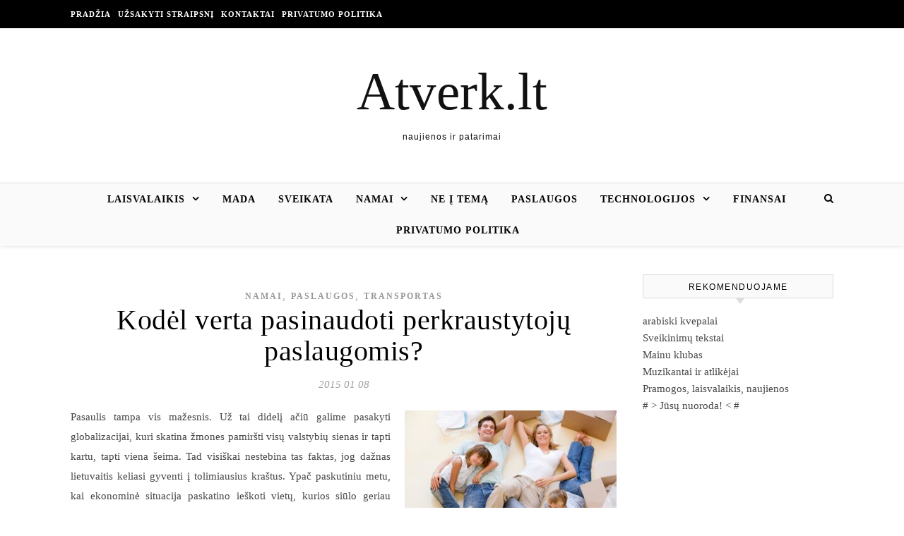

--- FILE ---
content_type: text/html; charset=UTF-8
request_url: https://www.atverk.lt/kodel-verta-pasinaudoti-perkraustytoju-paslaugomis/
body_size: 10148
content:
<!DOCTYPE html><html lang="lt-LT" xmlns:og="http://ogp.me/ns#" xmlns:fb="http://ogp.me/ns/fb#"><head><script data-no-optimize="1">var litespeed_docref=sessionStorage.getItem("litespeed_docref");litespeed_docref&&(Object.defineProperty(document,"referrer",{get:function(){return litespeed_docref}}),sessionStorage.removeItem("litespeed_docref"));</script> <meta charset="UTF-8"><meta name="viewport" content="width=device-width, initial-scale=1.0" /><link rel="profile" href="http://gmpg.org/xfn/11"><title>Kodėl verta pasinaudoti perkraustytojų paslaugomis? &#8211; Atverk.lt</title><meta name='robots' content='max-image-preview:large' /><link rel='dns-prefetch' href='//cdnjs.cloudflare.com' /><link rel='dns-prefetch' href='//fonts.googleapis.com' /><link rel="alternate" type="application/rss+xml" title="Atverk.lt &raquo; Įrašų RSS srautas" href="https://www.atverk.lt/feed/" /><link rel="alternate" type="application/rss+xml" title="Atverk.lt &raquo; Komentarų RSS srautas" href="https://www.atverk.lt/comments/feed/" /><link rel="alternate" type="application/rss+xml" title="Atverk.lt &raquo; Įrašo „Kodėl verta pasinaudoti perkraustytojų paslaugomis?“ komentarų RSS srautas" href="https://www.atverk.lt/kodel-verta-pasinaudoti-perkraustytoju-paslaugomis/feed/" /><link data-optimized="2" rel="stylesheet" href="https://www.atverk.lt/wp-content/litespeed/css/24dacb282397f65ad44d3d96c57afdcb.css?ver=2cf17" /> <script type="litespeed/javascript" data-src="https://www.atverk.lt/wp-includes/js/jquery/jquery.min.js" id="jquery-core-js"></script> <link rel="https://api.w.org/" href="https://www.atverk.lt/wp-json/" /><link rel="alternate" title="JSON" type="application/json" href="https://www.atverk.lt/wp-json/wp/v2/posts/613" /><link rel="EditURI" type="application/rsd+xml" title="RSD" href="https://www.atverk.lt/xmlrpc.php?rsd" /><link rel="canonical" href="https://www.atverk.lt/kodel-verta-pasinaudoti-perkraustytoju-paslaugomis/" /><link rel='shortlink' href='https://www.atverk.lt/?p=613' /><div id="fb-root"></div> <script async defer crossorigin="anonymous" src="https://connect.facebook.net/lt_LT/sdk.js#xfbml=1&version=v12.0&appId=595989248264430&autoLogAppEvents=1" nonce="5AYZTTi9"></script> <link rel="pingback" href="https://www.atverk.lt/xmlrpc.php"><meta property="og:locale" content="lt_LT"/><meta property="og:site_name" content="Atverk.lt"/><meta property="og:title" content="Kodėl verta pasinaudoti perkraustytojų paslaugomis?"/><meta property="og:url" content="https://www.atverk.lt/kodel-verta-pasinaudoti-perkraustytoju-paslaugomis/"/><meta property="og:type" content="article"/><meta property="og:description" content="Pasaulis tampa vis mažesnis. Už tai didelį ačiū galime pasakyti globalizacijai, kuri skatina žmones pamiršti visų valstybių sienas ir tapti kartu, tapti viena šeima. Tad visiškai nestebina tas faktas, jog dažnas lietuvaitis keliasi gyventi į tolimiausius kraštus. Ypač paskutiniu metu, kai ekonominė"/><meta property="og:image" content="http://www.atverk.lt/wp-content/uploads/2015/01/kraustina-300x200.jpg"/><meta property="og:image:url" content="http://www.atverk.lt/wp-content/uploads/2015/01/kraustina-300x200.jpg"/><meta property="article:published_time" content="2015-01-08T09:09:52+00:00"/><meta property="article:modified_time" content="2019-09-10T19:06:33+00:00" /><meta property="og:updated_time" content="2019-09-10T19:06:33+00:00" /><meta property="article:section" content="Namai"/><meta property="article:section" content="Paslaugos"/><meta property="article:section" content="Transportas"/><meta itemprop="name" content="Kodėl verta pasinaudoti perkraustytojų paslaugomis?"/><meta itemprop="headline" content="Kodėl verta pasinaudoti perkraustytojų paslaugomis?"/><meta itemprop="description" content="Pasaulis tampa vis mažesnis. Už tai didelį ačiū galime pasakyti globalizacijai, kuri skatina žmones pamiršti visų valstybių sienas ir tapti kartu, tapti viena šeima. Tad visiškai nestebina tas faktas, jog dažnas lietuvaitis keliasi gyventi į tolimiausius kraštus. Ypač paskutiniu metu, kai ekonominė"/><meta itemprop="image" content="http://www.atverk.lt/wp-content/uploads/2015/01/kraustina-300x200.jpg"/><meta itemprop="datePublished" content="2015-01-08"/><meta itemprop="dateModified" content="2019-09-10T19:06:33+00:00" /><meta itemprop="author" content="rasytojas"/>
 <script data-ad-client="ca-pub-7082981556333071" type="litespeed/javascript" data-src="https://pagead2.googlesyndication.com/pagead/js/adsbygoogle.js"></script> </head><body class="wp-singular post-template-default single single-post postid-613 single-format-standard wp-theme-savona"><div id="page-wrap"><div id="page-header" ><div id="top-bar" class="clear-fix"><div class="boxed-wrapper"><nav class="top-menu-container"><ul id="top-menu" class=""><li id="menu-item-9" class="menu-item menu-item-type-custom menu-item-object-custom menu-item-9"><a href="/">Pradžia</a></li><li id="menu-item-148" class="menu-item menu-item-type-post_type menu-item-object-page menu-item-148"><a href="https://www.atverk.lt/seo-straipsniu-rasymas/">Užsakyti straipsnį</a></li><li id="menu-item-10" class="menu-item menu-item-type-post_type menu-item-object-page menu-item-10"><a href="https://www.atverk.lt/kontaktai/">Kontaktai</a></li><li id="menu-item-4515" class="menu-item menu-item-type-post_type menu-item-object-page menu-item-4515"><a href="https://www.atverk.lt/privatumo-politika/">Privatumo politika</a></li></ul></nav><div class="top-bar-socials"></div></div></div><div class="entry-header"><div class="cv-outer"><div class="cv-inner"><div class="header-logo">
<a href="https://www.atverk.lt/">Atverk.lt</a>
<br><p class="site-description">naujienos ir patarimai</p></div></div></div></div><div id="main-nav" class="clear-fix" data-fixed="1"><div class="boxed-wrapper"><div class="main-nav-icons"><div class="main-nav-search">
<i class="fa fa-search"></i>
<i class="fa fa-times"></i><form role="search" method="get" id="searchform" class="clear-fix" action="https://www.atverk.lt/"><input type="search" name="s" id="s" placeholder="Search..." data-placeholder="Type &amp; hit enter..." value="" /><i class="fa fa-search"></i><input type="submit" id="searchsubmit" value="st" /></form></div></div>
<span class="mobile-menu-btn">
<i class="fa fa-chevron-down"></i>
</span><nav class="main-menu-container"><ul id="main-menu" class=""><li id="menu-item-686" class="menu-item menu-item-type-taxonomy menu-item-object-category menu-item-has-children menu-item-686"><a href="https://www.atverk.lt/laisvalaikis/">Laisvalaikis</a><ul class="sub-menu"><li id="menu-item-693" class="menu-item menu-item-type-taxonomy menu-item-object-category menu-item-693"><a href="https://www.atverk.lt/sventes/">Šventės</a></li><li id="menu-item-749" class="menu-item menu-item-type-taxonomy menu-item-object-category menu-item-749"><a href="https://www.atverk.lt/laisvalaikis/pasaulis/">Pasaulis</a></li></ul></li><li id="menu-item-687" class="menu-item menu-item-type-taxonomy menu-item-object-category menu-item-687"><a href="https://www.atverk.lt/mada/">Mada</a></li><li id="menu-item-692" class="menu-item menu-item-type-taxonomy menu-item-object-category menu-item-692"><a href="https://www.atverk.lt/sveikata/">Sveikata</a></li><li id="menu-item-689" class="menu-item menu-item-type-taxonomy menu-item-object-category current-post-ancestor current-menu-parent current-post-parent menu-item-has-children menu-item-689"><a href="https://www.atverk.lt/namai/">Namai</a><ul class="sub-menu"><li id="menu-item-696" class="menu-item menu-item-type-taxonomy menu-item-object-category menu-item-696"><a href="https://www.atverk.lt/vaikai/">Vaikai</a></li><li id="menu-item-688" class="menu-item menu-item-type-taxonomy menu-item-object-category menu-item-688"><a href="https://www.atverk.lt/maistas/">Maistas</a></li></ul></li><li id="menu-item-690" class="menu-item menu-item-type-taxonomy menu-item-object-category menu-item-690"><a href="https://www.atverk.lt/ivairus/">Ne į temą</a></li><li id="menu-item-691" class="menu-item menu-item-type-taxonomy menu-item-object-category current-post-ancestor current-menu-parent current-post-parent menu-item-691"><a href="https://www.atverk.lt/paslaugos/">Paslaugos</a></li><li id="menu-item-694" class="menu-item menu-item-type-taxonomy menu-item-object-category menu-item-has-children menu-item-694"><a href="https://www.atverk.lt/technologijos/">Technologijos</a><ul class="sub-menu"><li id="menu-item-695" class="menu-item menu-item-type-taxonomy menu-item-object-category current-post-ancestor current-menu-parent current-post-parent menu-item-has-children menu-item-695"><a href="https://www.atverk.lt/transportas/">Transportas</a><ul class="sub-menu"><li id="menu-item-684" class="menu-item menu-item-type-taxonomy menu-item-object-category menu-item-684"><a href="https://www.atverk.lt/auto-moto/">Auto-moto</a></li></ul></li></ul></li><li id="menu-item-685" class="menu-item menu-item-type-taxonomy menu-item-object-category menu-item-685"><a href="https://www.atverk.lt/finansai/">Finansai</a></li><li id="menu-item-4516" class="menu-item menu-item-type-post_type menu-item-object-page menu-item-4516"><a href="https://www.atverk.lt/privatumo-politika/">Privatumo politika</a></li></ul></nav><nav class="mobile-menu-container"><ul id="mobile-menu" class=""><li class="menu-item menu-item-type-taxonomy menu-item-object-category menu-item-has-children menu-item-686"><a href="https://www.atverk.lt/laisvalaikis/">Laisvalaikis</a><ul class="sub-menu"><li class="menu-item menu-item-type-taxonomy menu-item-object-category menu-item-693"><a href="https://www.atverk.lt/sventes/">Šventės</a></li><li class="menu-item menu-item-type-taxonomy menu-item-object-category menu-item-749"><a href="https://www.atverk.lt/laisvalaikis/pasaulis/">Pasaulis</a></li></ul></li><li class="menu-item menu-item-type-taxonomy menu-item-object-category menu-item-687"><a href="https://www.atverk.lt/mada/">Mada</a></li><li class="menu-item menu-item-type-taxonomy menu-item-object-category menu-item-692"><a href="https://www.atverk.lt/sveikata/">Sveikata</a></li><li class="menu-item menu-item-type-taxonomy menu-item-object-category current-post-ancestor current-menu-parent current-post-parent menu-item-has-children menu-item-689"><a href="https://www.atverk.lt/namai/">Namai</a><ul class="sub-menu"><li class="menu-item menu-item-type-taxonomy menu-item-object-category menu-item-696"><a href="https://www.atverk.lt/vaikai/">Vaikai</a></li><li class="menu-item menu-item-type-taxonomy menu-item-object-category menu-item-688"><a href="https://www.atverk.lt/maistas/">Maistas</a></li></ul></li><li class="menu-item menu-item-type-taxonomy menu-item-object-category menu-item-690"><a href="https://www.atverk.lt/ivairus/">Ne į temą</a></li><li class="menu-item menu-item-type-taxonomy menu-item-object-category current-post-ancestor current-menu-parent current-post-parent menu-item-691"><a href="https://www.atverk.lt/paslaugos/">Paslaugos</a></li><li class="menu-item menu-item-type-taxonomy menu-item-object-category menu-item-has-children menu-item-694"><a href="https://www.atverk.lt/technologijos/">Technologijos</a><ul class="sub-menu"><li class="menu-item menu-item-type-taxonomy menu-item-object-category current-post-ancestor current-menu-parent current-post-parent menu-item-has-children menu-item-695"><a href="https://www.atverk.lt/transportas/">Transportas</a><ul class="sub-menu"><li class="menu-item menu-item-type-taxonomy menu-item-object-category menu-item-684"><a href="https://www.atverk.lt/auto-moto/">Auto-moto</a></li></ul></li></ul></li><li class="menu-item menu-item-type-taxonomy menu-item-object-category menu-item-685"><a href="https://www.atverk.lt/finansai/">Finansai</a></li><li class="menu-item menu-item-type-post_type menu-item-object-page menu-item-4516"><a href="https://www.atverk.lt/privatumo-politika/">Privatumo politika</a></li></ul></nav></div></div></div><div id="page-content"><div class="main-content clear-fix boxed-wrapper" data-layout="col1-rsidebar" data-sidebar-sticky="1"><div class="main-container"><article id="post-613" class="post-613 post type-post status-publish format-standard hentry category-namai category-paslaugos category-transportas tag-daiktu-pervezimas tag-kraustymo-paslaugos tag-perkraustymas tag-perkraustymas-i-uzsieni"><div class="post-media"></div><header class="post-header"><div class="post-categories"><a href="https://www.atverk.lt/namai/" rel="category tag">Namai</a>,&#160;&#160;<a href="https://www.atverk.lt/paslaugos/" rel="category tag">Paslaugos</a>,&#160;&#160;<a href="https://www.atverk.lt/transportas/" rel="category tag">Transportas</a></div><h1 class="post-title">Kodėl verta pasinaudoti perkraustytojų paslaugomis?</h1><div class="post-meta clear-fix">
<span class="post-date">2015 01 08</span></div></header><div class="post-content"><p><a data-gallery  href="http://www.atverk.lt/wp-content/uploads/2015/01/kraustina.jpg" ><img data-lazyloaded="1" src="[data-uri]" fetchpriority="high" decoding="async" class="alignright size-medium wp-image-614" data-src="http://www.atverk.lt/wp-content/uploads/2015/01/kraustina-300x200.jpg" alt="perkraustymas į užsienį" width="300" height="200" data-srcset="https://www.atverk.lt/wp-content/uploads/2015/01/kraustina-300x200.jpg 300w, https://www.atverk.lt/wp-content/uploads/2015/01/kraustina.jpg 600w" data-sizes="(max-width: 300px) 100vw, 300px" /></a>Pasaulis tampa vis mažesnis. Už tai didelį ačiū galime pasakyti globalizacijai, kuri skatina žmones pamiršti visų valstybių sienas ir tapti kartu, tapti viena šeima. Tad visiškai nestebina tas faktas, jog dažnas lietuvaitis keliasi gyventi į tolimiausius kraštus. Ypač paskutiniu metu, kai ekonominė situacija paskatino ieškoti vietų, kurios siūlo geriau apmokamus darbus. Tačiau pasirinkus naują gyvenamą vietą, ypač jei ji kur kas toliau nei apibrėžia Lietuvos teritorija, susidursite su nemažai problemų, kurioms spręsti rekomenduoja pasirinkti specialistus, kurie gali suteikti visapusišką pagalbą. Perkraustymas į užsienį yra paslauga, kurią teikia profesionalai. Kadangi atstumas, kurį reikia įveikti yra nemažas, tik tinkams kolektyvas gali pasirūpinti visais procesais.</p><p><a title="perkraustymas į užsienį " href="http://kraustina.lt/" target="_blank" rel="noopener noreferrer">Perkraustymas į užsienį </a>paprastam žmogui gali būti gana sudėtingas. Tokiu metu dažniausiai mintys yra perkimštos papildoma informacija, kaip dokumentų tvarkymas, daiktų rinkimas, galiausiai, visų teisinių apribojimų skaitymas ir susipažinimas. Papildomai pačiam nuomotis transporto priemonę, kuri pervežtų daiktus yra laiko gaišimas. Tokiu atveju ir reikia pasinaudoti profesionalais, kurie visus nemalonius darbus padaro už jus. Specializuotos firmos teikia įvairias paslaugas, tačiau mes jums rekomenduojame pasirinkti pilną komplektą, kuris padės visiškai pamiršti visus galvos skausmus. Dažniausiai į komplektą įeina:</p><ol><li>Baldų ir daiktų sudėjimas į specialias dėžes ir maišus. Jei reikia pervežti baldus – profesionalai juos išardys ir nuvykę į vietą vėl viską sudės. Naudojamos specialios dėžės ir maišai, kurie padeda apsaugoti daiktus nuo pavojų galinčių jiems pakenkti.</li><li>Nugabenimas iki reikalingos vietos. Gabenimas gali būti atliekamas tiek lėktuvu, tiek auto transporto priemone. Jums neteks galvoti apie tokio pobūdžio smulkmenas, kadangi visas darbas bus atliktas už jus.</li><li>Profesionalai sutvarkys visus dokumentus, kurie gali būti susiję su jūsų daiktų pergabenimu. Jei turite labai retų meno dirbinių ar tokių daiktų, kaip ginklai, kuriems reikia leidimų – viskuo bus pasirūpinta.</li></ol><p>Patikėkite visą darbą profesionalams. Perkraustymas į užsienį tai paslauga, kuria nepasinaudoti negalite, kadangi tai didelis galvos skausmo išnykimas.</p><div class="FB-Social"><div class="fb-share-button " data-href="" data-layout="button_count" data-size="small"><a target="_blank"
href="https://www.facebook.com/sharer/sharer.php?u=" class="fb-xfbml-parse-ignore">Bendrinti</a></div></div></div><footer class="post-footer"><div class="post-tags"><a href="https://www.atverk.lt/tag/daiktu-pervezimas/" rel="tag">daiktų pervežimas</a><a href="https://www.atverk.lt/tag/kraustymo-paslaugos/" rel="tag">kraustymo paslaugos</a><a href="https://www.atverk.lt/tag/perkraustymas/" rel="tag">perkraustymas</a><a href="https://www.atverk.lt/tag/perkraustymas-i-uzsieni/" rel="tag">perkraustymas į užsienį</a></div>
<span class="post-author">Paskelbė&nbsp;<a href="https://www.atverk.lt/author/rasytojas/" title="Autorius: rasytojas" rel="author">rasytojas</a></span></footer></article><div id="blueimp-gallery" class="blueimp-gallery blueimp-gallery-controls"><div class="slides"></div><h3 class="title"></h3>
<span class="prev">‹</span>
<span class="next">›</span>
<span class="close">×</span><ol class="indicator"></ol></div><a href="https://www.atverk.lt/ispanija-kada/" title="Ispanija – kada?" class="single-navigation previous-post">
<i class="fa fa-angle-right"></i>
</a><a href="https://www.atverk.lt/keltas-lektuvas-ar-automobilis/" title="Keltas, lėktuvas ar automobilis?" class="single-navigation next-post">
<i class="fa fa-angle-left"></i>
</a><div class="related-posts"><h3>Panašūs straipsniai</h3><section>
<a href="https://www.atverk.lt/apleisto-sklypo-transformacija-realus-pavyzdziai-is-lietuvos/"><img data-lazyloaded="1" src="[data-uri]" width="500" height="330" data-src="https://www.atverk.lt/wp-content/uploads/2025/09/sklypas-500x330.jpg" class="attachment-savona-grid-thumbnail size-savona-grid-thumbnail wp-post-image" alt="" decoding="async" /></a><h4><a href="https://www.atverk.lt/apleisto-sklypo-transformacija-realus-pavyzdziai-is-lietuvos/">Apleisto sklypo transformacija: realūs pavyzdžiai iš Lietuvos</a></h4>
<span class="related-post-date">2025 09 24</span></section><section>
<a href="https://www.atverk.lt/lauko-baseinu-prieziura-be-chloro/"><img data-lazyloaded="1" src="[data-uri]" width="500" height="330" data-src="https://www.atverk.lt/wp-content/uploads/2020/06/3_Lauko-baseinų-priežiūra-be-chloro-500x330.jpg" class="attachment-savona-grid-thumbnail size-savona-grid-thumbnail wp-post-image" alt="" decoding="async" data-srcset="https://www.atverk.lt/wp-content/uploads/2020/06/3_Lauko-baseinų-priežiūra-be-chloro-500x330.jpg 500w, https://www.atverk.lt/wp-content/uploads/2020/06/3_Lauko-baseinų-priežiūra-be-chloro-300x199.jpg 300w, https://www.atverk.lt/wp-content/uploads/2020/06/3_Lauko-baseinų-priežiūra-be-chloro-768x509.jpg 768w" data-sizes="(max-width: 500px) 100vw, 500px" /></a><h4><a href="https://www.atverk.lt/lauko-baseinu-prieziura-be-chloro/">Lauko baseinų priežiūra be chloro</a></h4>
<span class="related-post-date">2020 06 21</span></section><section>
<a href="https://www.atverk.lt/jau-greitai-pasyvus-namas-statybininkams-taps-kasdienybe/"><img data-lazyloaded="1" src="[data-uri]" width="407" height="330" data-src="https://www.atverk.lt/wp-content/uploads/2015/04/pasyvus-namas.jpg" class="attachment-savona-grid-thumbnail size-savona-grid-thumbnail wp-post-image" alt="pasyvus namas" decoding="async" data-srcset="https://www.atverk.lt/wp-content/uploads/2015/04/pasyvus-namas.jpg 600w, https://www.atverk.lt/wp-content/uploads/2015/04/pasyvus-namas-300x243.jpg 300w" data-sizes="(max-width: 407px) 100vw, 407px" /></a><h4><a href="https://www.atverk.lt/jau-greitai-pasyvus-namas-statybininkams-taps-kasdienybe/">Jau greitai pasyvus namas statybininkams taps kasdienybe</a></h4>
<span class="related-post-date">2015 04 21</span></section><div class="clear-fix"></div></div></div><div class="sidebar-right-wrap"><aside class="sidebar-right"><div id="backlinkai_widget-2" class="savona-widget widget_backlinkai_widget"><div class="widget-title"><h2>Rekomenduojame</h2></div><ul><li> <a href="https://kosmeka.lt/arabiski-kvepalai"  title="arabiski kvepalai">arabiski kvepalai</a></li><li> <a href="https://www.12.lt/"  title="Sveikinimų tekstai">Sveikinimų tekstai</a></li><li> <a href="https://www.mainuklubas.lt/"  title="Mainu klubas">Mainu klubas</a></li><li> <a href="https://www.tobulasvente.lt/sventes-organizavimas/muzikantai-ir-atlikejai/"  title="Muzikantai ir atlikėjai jūsų šventei">Muzikantai ir atlikėjai</a></li><li> <a href="https://www.man.lt/"  title="Pramogos, laisvalaikis, naujienos">Pramogos, laisvalaikis, naujienos</a></li></ul>  # > <a href="https://www.xv.lt/backlinkai-atgalines-nuorodos/">Jūsų nuoroda!</a> < #</div></aside></div></div></div><footer id="page-footer" class="clear-fix">
<span class="scrolltop">
<i class="fa fa fa-angle-up"></i>
</span><div class="page-footer-inner boxed-wrapper"><div class="footer-widgets clear-fix"></div><div class="footer-copyright"><div class="copyright-info"></div><div class="credit">
Savona Theme by 					<a href="http://optimathemes.com/">
Optima Themes					</a></div></div></div></footer></div> <script type="speculationrules">{"prefetch":[{"source":"document","where":{"and":[{"href_matches":"/*"},{"not":{"href_matches":["/wp-*.php","/wp-admin/*","/wp-content/uploads/*","/wp-content/*","/wp-content/plugins/*","/wp-content/themes/savona/*","/*\\?(.+)"]}},{"not":{"selector_matches":"a[rel~=\"nofollow\"]"}},{"not":{"selector_matches":".no-prefetch, .no-prefetch a"}}]},"eagerness":"conservative"}]}</script> <script type="text/javascript">function initLinks28() {
	for (var links = document.links, i = 0, a; a = links[i]; i++) {
        if (a.host !== location.host) {
                a.target = '_blank';
        }
}
}
//window.onload = initLinks28;
initLinks28();</script> <script id="wp-i18n-js-after" type="litespeed/javascript">wp.i18n.setLocaleData({'text direction\u0004ltr':['ltr']})</script> <script id="contact-form-7-js-before" type="litespeed/javascript">var wpcf7={"api":{"root":"https:\/\/www.atverk.lt\/wp-json\/","namespace":"contact-form-7\/v1"},"cached":1}</script> <script data-no-optimize="1">window.lazyLoadOptions=Object.assign({},{threshold:300},window.lazyLoadOptions||{});!function(t,e){"object"==typeof exports&&"undefined"!=typeof module?module.exports=e():"function"==typeof define&&define.amd?define(e):(t="undefined"!=typeof globalThis?globalThis:t||self).LazyLoad=e()}(this,function(){"use strict";function e(){return(e=Object.assign||function(t){for(var e=1;e<arguments.length;e++){var n,a=arguments[e];for(n in a)Object.prototype.hasOwnProperty.call(a,n)&&(t[n]=a[n])}return t}).apply(this,arguments)}function o(t){return e({},at,t)}function l(t,e){return t.getAttribute(gt+e)}function c(t){return l(t,vt)}function s(t,e){return function(t,e,n){e=gt+e;null!==n?t.setAttribute(e,n):t.removeAttribute(e)}(t,vt,e)}function i(t){return s(t,null),0}function r(t){return null===c(t)}function u(t){return c(t)===_t}function d(t,e,n,a){t&&(void 0===a?void 0===n?t(e):t(e,n):t(e,n,a))}function f(t,e){et?t.classList.add(e):t.className+=(t.className?" ":"")+e}function _(t,e){et?t.classList.remove(e):t.className=t.className.replace(new RegExp("(^|\\s+)"+e+"(\\s+|$)")," ").replace(/^\s+/,"").replace(/\s+$/,"")}function g(t){return t.llTempImage}function v(t,e){!e||(e=e._observer)&&e.unobserve(t)}function b(t,e){t&&(t.loadingCount+=e)}function p(t,e){t&&(t.toLoadCount=e)}function n(t){for(var e,n=[],a=0;e=t.children[a];a+=1)"SOURCE"===e.tagName&&n.push(e);return n}function h(t,e){(t=t.parentNode)&&"PICTURE"===t.tagName&&n(t).forEach(e)}function a(t,e){n(t).forEach(e)}function m(t){return!!t[lt]}function E(t){return t[lt]}function I(t){return delete t[lt]}function y(e,t){var n;m(e)||(n={},t.forEach(function(t){n[t]=e.getAttribute(t)}),e[lt]=n)}function L(a,t){var o;m(a)&&(o=E(a),t.forEach(function(t){var e,n;e=a,(t=o[n=t])?e.setAttribute(n,t):e.removeAttribute(n)}))}function k(t,e,n){f(t,e.class_loading),s(t,st),n&&(b(n,1),d(e.callback_loading,t,n))}function A(t,e,n){n&&t.setAttribute(e,n)}function O(t,e){A(t,rt,l(t,e.data_sizes)),A(t,it,l(t,e.data_srcset)),A(t,ot,l(t,e.data_src))}function w(t,e,n){var a=l(t,e.data_bg_multi),o=l(t,e.data_bg_multi_hidpi);(a=nt&&o?o:a)&&(t.style.backgroundImage=a,n=n,f(t=t,(e=e).class_applied),s(t,dt),n&&(e.unobserve_completed&&v(t,e),d(e.callback_applied,t,n)))}function x(t,e){!e||0<e.loadingCount||0<e.toLoadCount||d(t.callback_finish,e)}function M(t,e,n){t.addEventListener(e,n),t.llEvLisnrs[e]=n}function N(t){return!!t.llEvLisnrs}function z(t){if(N(t)){var e,n,a=t.llEvLisnrs;for(e in a){var o=a[e];n=e,o=o,t.removeEventListener(n,o)}delete t.llEvLisnrs}}function C(t,e,n){var a;delete t.llTempImage,b(n,-1),(a=n)&&--a.toLoadCount,_(t,e.class_loading),e.unobserve_completed&&v(t,n)}function R(i,r,c){var l=g(i)||i;N(l)||function(t,e,n){N(t)||(t.llEvLisnrs={});var a="VIDEO"===t.tagName?"loadeddata":"load";M(t,a,e),M(t,"error",n)}(l,function(t){var e,n,a,o;n=r,a=c,o=u(e=i),C(e,n,a),f(e,n.class_loaded),s(e,ut),d(n.callback_loaded,e,a),o||x(n,a),z(l)},function(t){var e,n,a,o;n=r,a=c,o=u(e=i),C(e,n,a),f(e,n.class_error),s(e,ft),d(n.callback_error,e,a),o||x(n,a),z(l)})}function T(t,e,n){var a,o,i,r,c;t.llTempImage=document.createElement("IMG"),R(t,e,n),m(c=t)||(c[lt]={backgroundImage:c.style.backgroundImage}),i=n,r=l(a=t,(o=e).data_bg),c=l(a,o.data_bg_hidpi),(r=nt&&c?c:r)&&(a.style.backgroundImage='url("'.concat(r,'")'),g(a).setAttribute(ot,r),k(a,o,i)),w(t,e,n)}function G(t,e,n){var a;R(t,e,n),a=e,e=n,(t=Et[(n=t).tagName])&&(t(n,a),k(n,a,e))}function D(t,e,n){var a;a=t,(-1<It.indexOf(a.tagName)?G:T)(t,e,n)}function S(t,e,n){var a;t.setAttribute("loading","lazy"),R(t,e,n),a=e,(e=Et[(n=t).tagName])&&e(n,a),s(t,_t)}function V(t){t.removeAttribute(ot),t.removeAttribute(it),t.removeAttribute(rt)}function j(t){h(t,function(t){L(t,mt)}),L(t,mt)}function F(t){var e;(e=yt[t.tagName])?e(t):m(e=t)&&(t=E(e),e.style.backgroundImage=t.backgroundImage)}function P(t,e){var n;F(t),n=e,r(e=t)||u(e)||(_(e,n.class_entered),_(e,n.class_exited),_(e,n.class_applied),_(e,n.class_loading),_(e,n.class_loaded),_(e,n.class_error)),i(t),I(t)}function U(t,e,n,a){var o;n.cancel_on_exit&&(c(t)!==st||"IMG"===t.tagName&&(z(t),h(o=t,function(t){V(t)}),V(o),j(t),_(t,n.class_loading),b(a,-1),i(t),d(n.callback_cancel,t,e,a)))}function $(t,e,n,a){var o,i,r=(i=t,0<=bt.indexOf(c(i)));s(t,"entered"),f(t,n.class_entered),_(t,n.class_exited),o=t,i=a,n.unobserve_entered&&v(o,i),d(n.callback_enter,t,e,a),r||D(t,n,a)}function q(t){return t.use_native&&"loading"in HTMLImageElement.prototype}function H(t,o,i){t.forEach(function(t){return(a=t).isIntersecting||0<a.intersectionRatio?$(t.target,t,o,i):(e=t.target,n=t,a=o,t=i,void(r(e)||(f(e,a.class_exited),U(e,n,a,t),d(a.callback_exit,e,n,t))));var e,n,a})}function B(e,n){var t;tt&&!q(e)&&(n._observer=new IntersectionObserver(function(t){H(t,e,n)},{root:(t=e).container===document?null:t.container,rootMargin:t.thresholds||t.threshold+"px"}))}function J(t){return Array.prototype.slice.call(t)}function K(t){return t.container.querySelectorAll(t.elements_selector)}function Q(t){return c(t)===ft}function W(t,e){return e=t||K(e),J(e).filter(r)}function X(e,t){var n;(n=K(e),J(n).filter(Q)).forEach(function(t){_(t,e.class_error),i(t)}),t.update()}function t(t,e){var n,a,t=o(t);this._settings=t,this.loadingCount=0,B(t,this),n=t,a=this,Y&&window.addEventListener("online",function(){X(n,a)}),this.update(e)}var Y="undefined"!=typeof window,Z=Y&&!("onscroll"in window)||"undefined"!=typeof navigator&&/(gle|ing|ro)bot|crawl|spider/i.test(navigator.userAgent),tt=Y&&"IntersectionObserver"in window,et=Y&&"classList"in document.createElement("p"),nt=Y&&1<window.devicePixelRatio,at={elements_selector:".lazy",container:Z||Y?document:null,threshold:300,thresholds:null,data_src:"src",data_srcset:"srcset",data_sizes:"sizes",data_bg:"bg",data_bg_hidpi:"bg-hidpi",data_bg_multi:"bg-multi",data_bg_multi_hidpi:"bg-multi-hidpi",data_poster:"poster",class_applied:"applied",class_loading:"litespeed-loading",class_loaded:"litespeed-loaded",class_error:"error",class_entered:"entered",class_exited:"exited",unobserve_completed:!0,unobserve_entered:!1,cancel_on_exit:!0,callback_enter:null,callback_exit:null,callback_applied:null,callback_loading:null,callback_loaded:null,callback_error:null,callback_finish:null,callback_cancel:null,use_native:!1},ot="src",it="srcset",rt="sizes",ct="poster",lt="llOriginalAttrs",st="loading",ut="loaded",dt="applied",ft="error",_t="native",gt="data-",vt="ll-status",bt=[st,ut,dt,ft],pt=[ot],ht=[ot,ct],mt=[ot,it,rt],Et={IMG:function(t,e){h(t,function(t){y(t,mt),O(t,e)}),y(t,mt),O(t,e)},IFRAME:function(t,e){y(t,pt),A(t,ot,l(t,e.data_src))},VIDEO:function(t,e){a(t,function(t){y(t,pt),A(t,ot,l(t,e.data_src))}),y(t,ht),A(t,ct,l(t,e.data_poster)),A(t,ot,l(t,e.data_src)),t.load()}},It=["IMG","IFRAME","VIDEO"],yt={IMG:j,IFRAME:function(t){L(t,pt)},VIDEO:function(t){a(t,function(t){L(t,pt)}),L(t,ht),t.load()}},Lt=["IMG","IFRAME","VIDEO"];return t.prototype={update:function(t){var e,n,a,o=this._settings,i=W(t,o);{if(p(this,i.length),!Z&&tt)return q(o)?(e=o,n=this,i.forEach(function(t){-1!==Lt.indexOf(t.tagName)&&S(t,e,n)}),void p(n,0)):(t=this._observer,o=i,t.disconnect(),a=t,void o.forEach(function(t){a.observe(t)}));this.loadAll(i)}},destroy:function(){this._observer&&this._observer.disconnect(),K(this._settings).forEach(function(t){I(t)}),delete this._observer,delete this._settings,delete this.loadingCount,delete this.toLoadCount},loadAll:function(t){var e=this,n=this._settings;W(t,n).forEach(function(t){v(t,e),D(t,n,e)})},restoreAll:function(){var e=this._settings;K(e).forEach(function(t){P(t,e)})}},t.load=function(t,e){e=o(e);D(t,e)},t.resetStatus=function(t){i(t)},t}),function(t,e){"use strict";function n(){e.body.classList.add("litespeed_lazyloaded")}function a(){console.log("[LiteSpeed] Start Lazy Load"),o=new LazyLoad(Object.assign({},t.lazyLoadOptions||{},{elements_selector:"[data-lazyloaded]",callback_finish:n})),i=function(){o.update()},t.MutationObserver&&new MutationObserver(i).observe(e.documentElement,{childList:!0,subtree:!0,attributes:!0})}var o,i;t.addEventListener?t.addEventListener("load",a,!1):t.attachEvent("onload",a)}(window,document);</script><script data-no-optimize="1">window.litespeed_ui_events=window.litespeed_ui_events||["mouseover","click","keydown","wheel","touchmove","touchstart"];var urlCreator=window.URL||window.webkitURL;function litespeed_load_delayed_js_force(){console.log("[LiteSpeed] Start Load JS Delayed"),litespeed_ui_events.forEach(e=>{window.removeEventListener(e,litespeed_load_delayed_js_force,{passive:!0})}),document.querySelectorAll("iframe[data-litespeed-src]").forEach(e=>{e.setAttribute("src",e.getAttribute("data-litespeed-src"))}),"loading"==document.readyState?window.addEventListener("DOMContentLoaded",litespeed_load_delayed_js):litespeed_load_delayed_js()}litespeed_ui_events.forEach(e=>{window.addEventListener(e,litespeed_load_delayed_js_force,{passive:!0})});async function litespeed_load_delayed_js(){let t=[];for(var d in document.querySelectorAll('script[type="litespeed/javascript"]').forEach(e=>{t.push(e)}),t)await new Promise(e=>litespeed_load_one(t[d],e));document.dispatchEvent(new Event("DOMContentLiteSpeedLoaded")),window.dispatchEvent(new Event("DOMContentLiteSpeedLoaded"))}function litespeed_load_one(t,e){console.log("[LiteSpeed] Load ",t);var d=document.createElement("script");d.addEventListener("load",e),d.addEventListener("error",e),t.getAttributeNames().forEach(e=>{"type"!=e&&d.setAttribute("data-src"==e?"src":e,t.getAttribute(e))});let a=!(d.type="text/javascript");!d.src&&t.textContent&&(d.src=litespeed_inline2src(t.textContent),a=!0),t.after(d),t.remove(),a&&e()}function litespeed_inline2src(t){try{var d=urlCreator.createObjectURL(new Blob([t.replace(/^(?:<!--)?(.*?)(?:-->)?$/gm,"$1")],{type:"text/javascript"}))}catch(e){d="data:text/javascript;base64,"+btoa(t.replace(/^(?:<!--)?(.*?)(?:-->)?$/gm,"$1"))}return d}</script><script data-no-optimize="1">var litespeed_vary=document.cookie.replace(/(?:(?:^|.*;\s*)_lscache_vary\s*\=\s*([^;]*).*$)|^.*$/,"");litespeed_vary||fetch("/wp-content/plugins/litespeed-cache/guest.vary.php",{method:"POST",cache:"no-cache",redirect:"follow"}).then(e=>e.json()).then(e=>{console.log(e),e.hasOwnProperty("reload")&&"yes"==e.reload&&(sessionStorage.setItem("litespeed_docref",document.referrer),window.location.reload(!0))});</script><script data-optimized="1" type="litespeed/javascript" data-src="https://www.atverk.lt/wp-content/litespeed/js/5da1bc581af7fd489b20797eb31a8ebb.js?ver=2cf17"></script></body></html>
<!-- Page optimized by LiteSpeed Cache @2026-01-17 03:45:08 -->

<!-- Page supported by LiteSpeed Cache 7.7 on 2026-01-17 03:45:08 -->
<!-- Guest Mode -->
<!-- QUIC.cloud UCSS in queue -->
<!-- *´¨)
     ¸.•´¸.•*´¨) ¸.•*¨)
     (¸.•´ (¸.•` ¤ Comet Cache is Fully Functional ¤ ´¨) -->

<!-- Cache File Version Salt:       n/a -->

<!-- Cache File URL:                https://www.atverk.lt/kodel-verta-pasinaudoti-perkraustytoju-paslaugomis/ -->
<!-- Cache File Path:               /cache/comet-cache/cache/https/www-atverk-lt/kodel-verta-pasinaudoti-perkraustytoju-paslaugomis.html -->

<!-- Cache File Generated Via:      HTTP request -->
<!-- Cache File Generated On:       Jan 17th, 2026 @ 3:45 am UTC -->
<!-- Cache File Generated In:       0.45950 seconds -->

<!-- Cache File Expires On:         Jan 24th, 2026 @ 3:45 am UTC -->
<!-- Cache File Auto-Rebuild On:    Jan 24th, 2026 @ 3:45 am UTC -->

<!-- Loaded via Cache On:    Jan 17th, 2026 @ 2:21 pm UTC -->
<!-- Loaded via Cache In:    0.00082 seconds -->